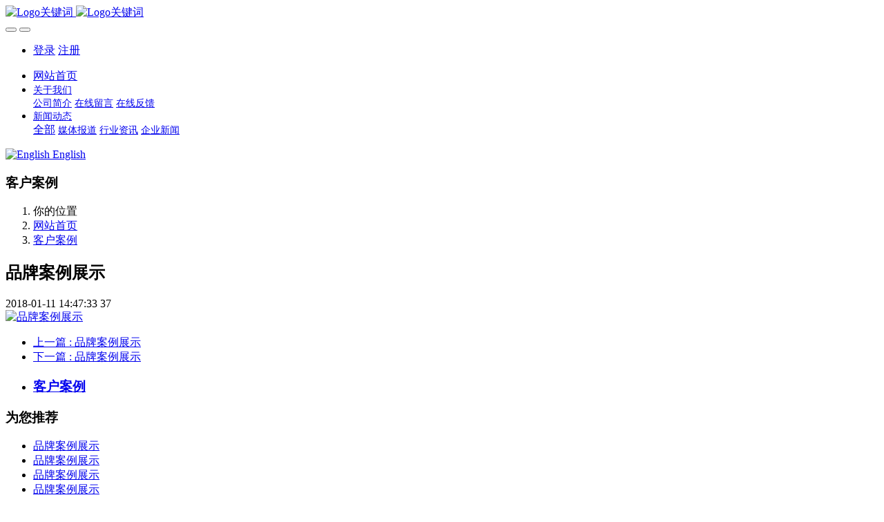

--- FILE ---
content_type: text/html;charset=UTF-8
request_url: http://ijiker.com/img/3-cn.html
body_size: 5044
content:

<!DOCTYPE HTML>
<html class=" met-web oxh" >
<head>
<meta charset="utf-8">
<meta name="renderer" content="webkit">
<meta http-equiv="X-UA-Compatible" content="IE=edge,chrome=1">
<meta name="viewport" content="width=device-width,initial-scale=1.0,maximum-scale=1.0,minimum-scale=1.0,user-scalable=0,minimal-ui">
<meta name="format-detection" content="telephone=no">
<title>品牌案例展示-吕梁极客网络科技有限公司</title>
<meta name="description" content="网站描述，一般显示在搜索引擎搜索结果中的描述文字，用于介绍网站，吸引浏览者点击。">
<meta name="keywords" content="离石电脑维修|极客|最专业的电脑维修|笔记本维修|主板维修|硬盘维修|显示器维修|综合布线|数据恢复|电脑维修培训|吕梁市电脑维修">
<meta name="generator" content="MetInfo 7.0.0beta" data-variable="../|cn|cn|metv7|5|38|3" data-user_name="">
<link href="../favicon.ico" rel="shortcut icon" type="image/x-icon">
<link rel="stylesheet" type="text/css" href="../public/ui/v2/static/css/basic.css?1569570494">
<link rel="stylesheet" type="text/css" href="../templates/metv7/cache/metinfo.css?1739138588">
<style>
body{
    background-color: !important;font-family: !important;}
h1,h2,h3,h4,h5,h6{font-family: !important;}
</style>
<script>(function(){var t=navigator.userAgent;(t.indexOf("rv:11")>=0||t.indexOf("MSIE 10")>=0)&&document.write("<script src=\"../app/system/include/static/vendor/html5shiv.min.js\"><\/script>")})();</script>
<!--[if lte IE 9]>
<script src="../public/ui/v2/static/js/lteie9.js"></script>
<![endif]-->
</head>
<!--[if lte IE 9]>
<div class="text-xs-center m-b-0 bg-blue-grey-100 alert">
    <button type="button" class="close" aria-label="Close" data-dismiss="alert">
        <span aria-hidden="true">×</span>
    </button>
    你正在使用一个 <strong>过时</strong> 的浏览器。请 <a href=https://browsehappy.com/ target=_blank>升级您的浏览器</a>，以提高您的体验。</div>
<![endif]-->
<body>
<header class='met-head' m-id='met_head' m-type="head_nav">
    <nav class="navbar navbar-default box-shadow-none met-nav">
        <div class="container">
            <div class="row">
                <div class='met-nav-btn'>
                                                                    <h3 hidden>吕梁极客网络科技有限公司</h3>
                                        <div class="navbar-header pull-xs-left">
                        <a href="../" class="met-logo vertical-align block pull-xs-left" title="Logo关键词">
                            <div class="vertical-align-middle">
                                                                        <img src="../upload/201807/1532137488.png" alt="Logo关键词" class="mblogo" />
                                    <img src="../upload/201801/1515549638.png" alt="Logo关键词" class="pclogo" />
                                                                </div>
                        </a>
                    </div>
                    <button type="button" class="navbar-toggler hamburger hamburger-close collapsed p-x-5 p-y-0 met-nav-toggler" data-target="#met-nav-collapse" data-toggle="collapse">
                        <span class="sr-only"></span>
                        <span class="hamburger-bar"></span>
                    </button>
                                            <button type="button" class="navbar-toggler collapsed m-0 p-x-5 p-y-0 met-head-user-toggler" data-target="#met-head-user-collapse" data-toggle="collapse"> <i class="icon wb-user-circle" aria-hidden="true"></i>
                    </button>
                                    </div>
                <div class="collapse navbar-collapse navbar-collapse-toolbar pull-md-right p-0" id='met-head-user-collapse'>
                                                                    <ul class="navbar-nav pull-md-right vertical-align p-l-0 m-b-0 met-head-user no-login text-xs-center" m-id="member" m-type="member">
                        <li class=" text-xs-center vertical-align-middle animation-slide-top">
                            <a href="../member/login.php?lang=cn" class="met_navbtn">登录</a>
                            <a href="../member/register_include.php?lang=cn" class="met_navbtn">注册</a>
                        </li>
                    </ul>
                                                        </div>
                <div class="collapse navbar-collapse navbar-collapse-toolbar pull-md-right p-0" id="met-nav-collapse">
                    <ul class="nav navbar-nav navlist">
                        <li class='nav-item'>
                            <a href="../" title="网站首页" class="nav-link
                                                            ">网站首页</a>
                        </li>
                                                                            <li class="nav-item dropdown m-l-10">
                                                            <a
                                href="../about/"
                                title="关于我们"
                                target='_self'                                class="nav-link dropdown-toggle "
                                data-toggle="dropdown" data-hover="dropdown"
                            >
                                                        <span style='font-size:14px ;'>关于我们</span><span class="fa fa-angle-down p-l-5"></span></a>
                                                            <div class="dropdown-menu dropdown-menu-right animate animate-reverse">
                                                                                                                                                                <a href="../about/39-cn.html" target='_self' title="公司简介" class='dropdown-item '><span style='font-size:14px ;'>公司简介</span></a>
                                                                                                                                    <a href="../message/" target='_self' title="在线留言" class='dropdown-item '><span style='font-size:14px ;'>在线留言</span></a>
                                                                                                                                    <a href="../feedback/" target='_self' title="在线反馈" class='dropdown-item '><span style='font-size:14px ;'>在线反馈</span></a>
                                                                                            </div>
                        </li>
                                                                                                    <li class="nav-item dropdown m-l-10">
                                                            <a
                                href="../news/"
                                title="新闻动态"
                                target='_self'                                class="nav-link dropdown-toggle "
                                data-toggle="dropdown" data-hover="dropdown"
                            >
                                                        <span style='font-size:14px ;'>新闻动态</span><span class="fa fa-angle-down p-l-5"></span></a>
                                                            <div class="dropdown-menu dropdown-menu-right animate animate-reverse">
                                                                                            <a href="../news/" target='_self'  title="全部" class='dropdown-item nav-parent hidden-lg-up '>全部</a>
                                                                                                                                <a href="../news/list-37-cn.html" target='_self' title="媒体报道" class='dropdown-item '><span style='font-size:14px ;'>媒体报道</span></a>
                                                                                                                                    <a href="../news/list-36-cn.html" target='_self' title="行业资讯" class='dropdown-item '><span style='font-size:14px ;'>行业资讯</span></a>
                                                                                                                                    <a href="../news/list-35-cn.html" target='_self' title="企业新闻" class='dropdown-item '><span style='font-size:14px ;'>企业新闻</span></a>
                                                                                            </div>
                        </li>
                                                                    </ul>
                    <div class="metlang m-l-15 pull-md-right">
                                                                                                        <div class="met-langlist vertical-align" m-type="lang" m-id="lang">
                            <div class="inline-block dropdown">
                                                                                                                                                                                                                    <a href="../index.php?lang=en" title="English"      class="met-lang-other">
                                                                                                                        <img src="../public/images/flag/en.gif" alt="English" width="20">
                                                                                <span>English</span>
                                        </a>                                                                                                                                </div>
                        </div>
                                            </div>
                </div>
            </div>
        </div>
    </nav>
</header>
        <div class="met-banner-ny vertical-align text-center" m-id="banner">
                <h3 class="vertical-align-middle">客户案例</h3>
    </div>
                        <section class="met-crumbs hidden-sm-down" m-id='met_position' m-type='nocontent'>
    <div class="container">
        <div class="row">
            <div class="border-bottom clearfix">
                <ol class="breadcrumb m-b-0 subcolumn-crumbs breadcrumb-arrow">
                    <li class='breadcrumb-item'>
                        你的位置                    </li>
                    <li class='breadcrumb-item'>
                        <a href="../" title="网站首页" class='icon wb-home'>网站首页</a>
                    </li>
                                                                    <li class='breadcrumb-item'>
                            <a href="../img/" title="客户案例" class=''>客户案例</a>
                        </li>
                                                                                                                                                </ol>
            </div>
        </div>
    </div>
</section>
    <div class="met-showimg">
    <div class="container">
        <div class="row">
            <div class="met-showimg-body col-md-9" m-id='noset'>
                <div class="row">
                    <section class="details-title border-bottom1">
                    <h1 class='m-t-10 m-b-5'>品牌案例展示</h1>
                    <div class="info">
                        <span>2018-01-11 14:47:33</span>
                        <span></span>
                        <span>
                            <i class="icon wb-eye m-r-5" aria-hidden="true"></i>
                            37                        </span>
                    </div>
                </section>
                <section class='met-showimg-con'>
                    <div class='met-showimg-list fngallery cover text-xs-center' id="met-imgs-slick" m-id="noset" m-type="displayimgs">
                                                        <div class='slick-slide'>
                            <a href='../upload/201801/1515654101.jpg' data-size='555x390' data-med='../upload/201801/1515654101.jpg' data-med-size='555x390' class='lg-item-box' data-src='../upload/201801/1515654101.jpg' data-exthumbimage="../upload/thumb_src/60_60/1515654101.jpg" data-sub-html='品牌案例展示'>
                                <img     src                                        ="../upload/thumb_src/847_525/1515654101.jpg" class='img-fluid' alt='品牌案例展示' />
                            </a>
                        </div>
                                            </div>
                </section>
                                                        <section class="met-editor clearfix m-t-20"></section>
                    <div class='met-page met-shownews-footer border-top1' >
                        <ul class="pagination block blocks-2 p-t-20">
                            <li class='page-item m-b-0 '>
                                <a href='    ../img/4-cn.html' target="" title="品牌案例展示" class='page-link text-truncate'>
                                    上一篇                                    <span aria-hidden="true" class='hidden-xs-down'>:     品牌案例展示</span>
                                </a>
                            </li>
                            <li class='page-item m-b-0 '>
                                <a href='    ../img/2-cn.html' title="品牌案例展示" target="" class='page-link pull-xs-right text-truncate'>
                                    下一篇                                    <span aria-hidden="true" class='hidden-xs-down'>:     品牌案例展示</span>
                                </a>
                            </li>
                        </ul>
                    </div>
                </div>
            </div>
            <div class="col-md-3" m-id="img_bar" m-type="nocontent">
                <div class="row">
                    <div class="met-bar">
                                                    <ul class="column list-icons p-l-0">
                                                        <li>
                                <a href="../img/" title="客户案例" class="active" target='_self'><h3>客户案例</h3></a>
                            </li>
                                                                                </ul>
                                                                                <div class="sidebar-news-list recommend">
                                <h3 class='m-0'>为您推荐</h3>
                                <ul class="list-group list-group-bordered m-t-10 m-b-0">
                                                                        <li class="list-group-item">
                                        <a href="../img/8-cn.html" title="品牌案例展示" target="">品牌案例展示</a>
                                    </li>
                                                                        <li class="list-group-item">
                                        <a href="../img/7-cn.html" title="品牌案例展示" target="">品牌案例展示</a>
                                    </li>
                                                                        <li class="list-group-item">
                                        <a href="../img/6-cn.html" title="品牌案例展示" target="">品牌案例展示</a>
                                    </li>
                                                                        <li class="list-group-item">
                                        <a href="../img/5-cn.html" title="品牌案例展示" target="">品牌案例展示</a>
                                    </li>
                                                                        <li class="list-group-item">
                                        <a href="../img/4-cn.html" title="品牌案例展示" target="">品牌案例展示</a>
                                    </li>
                                                                    </ul>
                            </div>
                                            </div>
                </div>
            </div>
        </div>
    </div>
</div>
<footer class='met-foot-info border-top1' m-id='met_foot' m-type="foot">
    <div class="met-footnav text-xs-center p-b-20" m-id='noset' m-type='foot_nav'>
    <div class="container">
        <div class="row mob-masonry">
                                        <div class="col-lg-2 col-md-3 col-xs-6 list masonry-item foot-nav">
                <h4 class='font-size-16 m-t-0'>
                    <a href="../about/" target='_self'  title="关于我们">关于我们</a>
                </h4>
                                    <ul class='ulstyle m-b-0'>
                                        <li>
                        <a href="../about/39-cn.html" target='_self' title="公司简介">公司简介</a>
                    </li>
                                        <li>
                        <a href="../message/" target='_self' title="在线留言">在线留言</a>
                    </li>
                                        <li>
                        <a href="../feedback/" target='_self' title="在线反馈">在线反馈</a>
                    </li>
                                    </ul>
                            </div>
                                                    <div class="col-lg-2 col-md-3 col-xs-6 list masonry-item foot-nav">
                <h4 class='font-size-16 m-t-0'>
                    <a href="../news/" target='_self'  title="新闻动态">新闻动态</a>
                </h4>
                                    <ul class='ulstyle m-b-0'>
                                        <li>
                        <a href="../news/list-37-cn.html" target='_self' title="媒体报道">媒体报道</a>
                    </li>
                                        <li>
                        <a href="../news/list-36-cn.html" target='_self' title="行业资讯">行业资讯</a>
                    </li>
                                        <li>
                        <a href="../news/list-35-cn.html" target='_self' title="企业新闻">企业新闻</a>
                    </li>
                                    </ul>
                            </div>
                                                    <div class="col-lg-2 col-md-3 col-xs-6 list masonry-item foot-nav">
                <h4 class='font-size-16 m-t-0'>
                    <a href="../download/" target='_self'  title="资料下载">资料下载</a>
                </h4>
                                </div>
                                                    <div class="col-lg-2 col-md-3 col-xs-6 list masonry-item foot-nav">
                <h4 class='font-size-16 m-t-0'>
                    <a href="../job/" target='_self'  title="加入我们">加入我们</a>
                </h4>
                                </div>
                                                                <div class="col-lg-3 col-md-12 col-xs-12 info masonry-item font-size-20" m-id='met_contact' m-type="nocontent">
                                    <p class='font-size-26'>服务热线</p>
                                                    <p><a href="tel:15035898181" title="15035898181">15035898181</a></p>
                                                    <a class="p-r-5" id="met-weixin" data-plugin="webuiPopover" data-trigger="hover" data-animation="pop" data-placement='top' data-width='155' data-padding='0' data-content="<div class='text-xs-center'>
                    <img src='../upload/201807/1554199135.jpg' alt='吕梁极客网络科技有限公司' width='150' height='150' id='met-weixin-img'></div>
                ">
                    <i class="fa fa-weixin light-green-700"></i>
                </a>
                                                    <a
                                    href="http://wpa.qq.com/msgrd?v=3&uin=&site=qq&menu=yes"
                                rel="nofollow" target="_blank" class="p-r-5">
                    <i class="fa fa-qq"></i>
                </a>
                                                    <a href="" rel="nofollow" target="_blank" class="p-r-5">
                    <i class="fa fa-weibo red-600"></i>
                </a>
                                                                                                            </div>
        </div>
    </div>
</div>
                            <div class="copy p-y-10 border-top1">
        <div class="container text-xs-center">
                            <div>Copyright (C) IJIKER.com, All Rights Reserved.</div>
                                                                        <div><p><a href="http://www.ijiker.com" target="_self" title="链接关键词">吕梁极客网络科技有限公司</a>&nbsp;版权所有 2015-2019&nbsp;<a href="https://beian.miit.gov.cn/" target="_blank" title="链接关键词">晋ICP备17000115号</a><br/></p><p>山西省吕梁市离石区｜033000</p></div>
                                        <div class="powered_by_metinfo">Powered by <b><a href=https://www.metinfo.cn target=_blank title=CMS>MetInfo 7.0.0beta</a></b> &copy;2008-2026 &nbsp;<a href=https://www.mituo.cn target=_blank title=米拓建站>mituo.cn</a></div>
                                                                                            <button type="button" class="btn btn-outline btn-default btn-squared btn-lang" id='btn-convert' m-id="lang" m-type="lang">繁体</button>
                                                                                        </div>
        </div>
    </div>
</footer>
<div class="met-menu-list text-xs-center     " m-id="noset" m-type="menu">
    <div class="main">
                    <div style="background-color: #1baadb;">
                <a href="../www.ijiker.com" class="item"      style="color: #ffffff;">
                    <i class="../icon fa-home"></i>
                    <span>首页</span>
                </a>
            </div>
                    <div style="background-color: #1baadb;">
                <a href="../www.ijiker.com/product/" class="item"      style="color: #ffffff;">
                    <i class="../icon fa-product-hunt"></i>
                    <span>产品</span>
                </a>
            </div>
                    <div style="background-color: #1baadb;">
                <a href="../www.ijiker.com/news/" class="item"      style="color: #ffffff;">
                    <i class="../icon fa-th-large"></i>
                    <span>新闻</span>
                </a>
            </div>
                    <div style="background-color: #1baadb;">
                <a href="../www.ijiker.com/about/contact.html" class="item"      style="color: #ffffff;">
                    <i class="../icon fa-address-book-o"></i>
                    <span>联系</span>
                </a>
            </div>
            </div>
</div>

<input type="hidden" name="met_lazyloadbg" value="">
<script src="../public/ui/v2/static/js/basic.js?1569570494" data-js_url="../templates/metv7/cache/metinfo.js?1739138588" id="met-page-js"></script>
<script src="../cache/lang_json_cn.js?1768331967"></script>
<script type="text/javascript">var cnzz_protocol = (("https:" == document.location.protocol) ? "https://" : "http://");document.write(unescape("%3Cspan id='cnzz_stat_icon_1278122928'%3E%3C/span%3E%3Cscript src='" + cnzz_protocol + "v1.cnzz.com/z_stat.php%3Fid%3D1278122928%26show%3Dpic1' type='text/javascript'%3E%3C/script%3E"));</script>
<script>
(function(){
    var bp = document.createElement('script');
    bp.src = '//push.zhanzhang.baidu.com/push.js';
    var s = document.getElementsByTagName('script')[0];
    s.parentNode.insertBefore(bp, s);
})();
</script>
<script type="text/javascript" src="..//app/app/seotui/plugin/seotui.php"></script> 
</body>
</html>